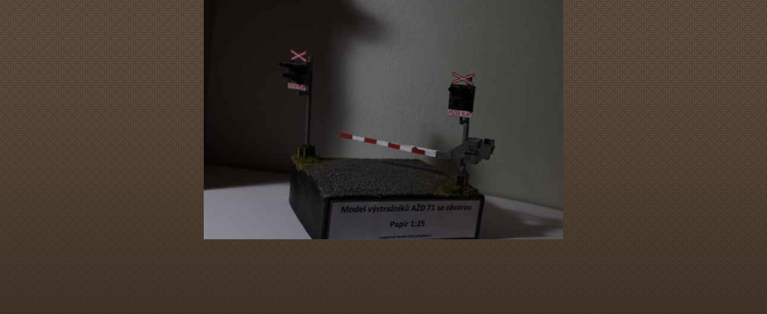

--- FILE ---
content_type: text/html; charset=UTF-8
request_url: https://www.modelarlukas.cz/fotoalbum/img_0776.-.html
body_size: 891
content:
<?xml version="1.0" encoding="utf-8"?>
<!DOCTYPE html PUBLIC "-//W3C//DTD XHTML 1.0 Transitional//EN" "http://www.w3.org/TR/xhtml1/DTD/xhtml1-transitional.dtd">
<html lang="cs" xml:lang="cs" xmlns="http://www.w3.org/1999/xhtml">

    <head>

        <meta http-equiv="content-type" content="text/html; charset=utf-8" />
        <meta name="description" content="Modelář praštěný kolejnicí, modeláři z Vrahovic. Papírové modely železnice. " />
        <meta name="keywords" content="železnice,modelaření,modelářství,Olomouc,město,koleje,vlak,vlaky,lokomotiva,vagony,modely,vláčky,lepení,Prostějov,Vrahovice,Vykydal,Vykydalová,tvoření z papíru,tvoření,lepení modelů" />
        <meta name="robots" content="all,follow" />
        <meta name="author" content="<!--/ u_author /-->" />
        <link rel="stylesheet" href="/style.1768752787.1.css" type="text/css" />
        
        <script type="text/javascript" src="https://www004.estranky.cz/user/js/index.js" id="index_script" ></script>
        <title>
            Modeláři z Vrahovic
        </title>

        <style>
          body {margin: 0px; padding: 0px;}
        </style>
    </head>
<body>
    <script language="JavaScript" type="text/javascript">
    <!--
      index_setCookieData('index_curr_fullphoto', 23);
    //-->
  </script>
  <a href="javascript: close();"><img src="/img/original/23/img_0776.jpg" border="0" alt="IMG_0776" width="600" height="400"></a>

<!-- NO GEMIUS -->
</body>
</html>
